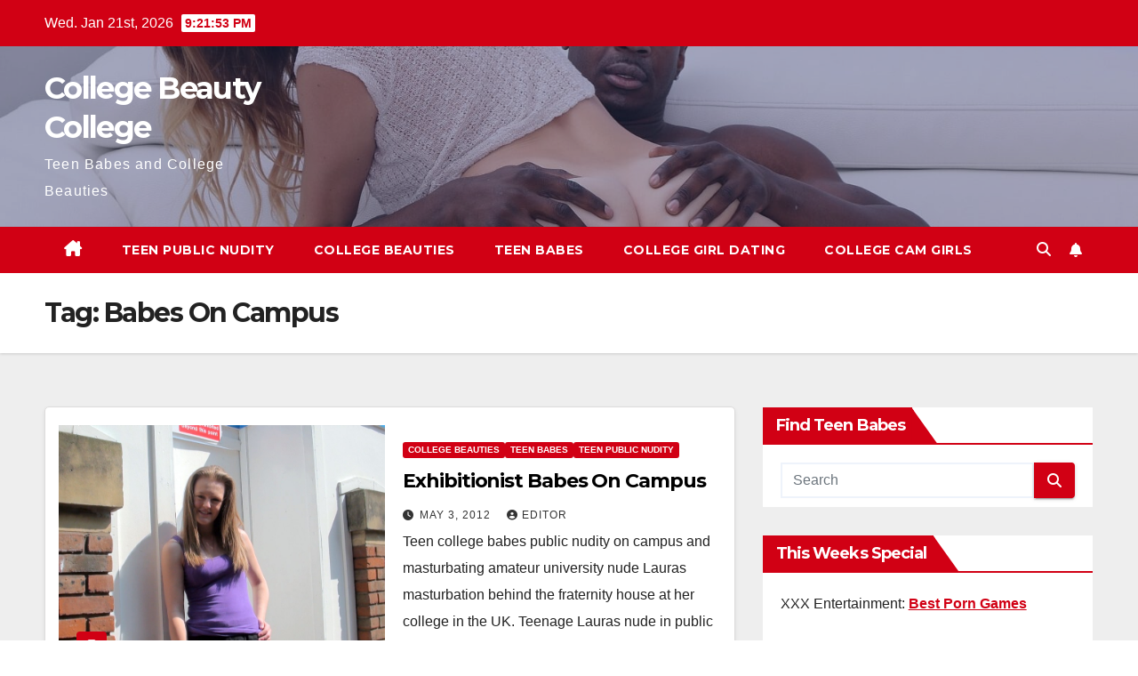

--- FILE ---
content_type: text/html; charset=UTF-8
request_url: https://www.collegebeautycollege.com/tag/babes-on-campus/
body_size: 10745
content:
<!DOCTYPE html>
<html lang="en-US">
<head>
<meta charset="UTF-8">
<meta name="viewport" content="width=device-width, initial-scale=1">
<link rel="profile" href="https://gmpg.org/xfn/11">
<title>Babes On Campus &#8211; College Beauty College</title>
<meta name='robots' content='max-image-preview:large' />
<link rel='dns-prefetch' href='//fonts.googleapis.com' />
<link rel="alternate" type="application/rss+xml" title="College Beauty College &raquo; Feed" href="https://www.collegebeautycollege.com/feed/" />
<link rel="alternate" type="application/rss+xml" title="College Beauty College &raquo; Babes On Campus Tag Feed" href="https://www.collegebeautycollege.com/tag/babes-on-campus/feed/" />
<style id='wp-img-auto-sizes-contain-inline-css'>
img:is([sizes=auto i],[sizes^="auto," i]){contain-intrinsic-size:3000px 1500px}
/*# sourceURL=wp-img-auto-sizes-contain-inline-css */
</style>

<style id='wp-emoji-styles-inline-css'>

	img.wp-smiley, img.emoji {
		display: inline !important;
		border: none !important;
		box-shadow: none !important;
		height: 1em !important;
		width: 1em !important;
		margin: 0 0.07em !important;
		vertical-align: -0.1em !important;
		background: none !important;
		padding: 0 !important;
	}
/*# sourceURL=wp-emoji-styles-inline-css */
</style>
<link rel='stylesheet' id='wp-block-library-css' href='https://www.collegebeautycollege.com/wp-includes/css/dist/block-library/style.min.css?ver=f0d742e46e7fb87cf866d342b177e92f' media='all' />
<style id='global-styles-inline-css'>
:root{--wp--preset--aspect-ratio--square: 1;--wp--preset--aspect-ratio--4-3: 4/3;--wp--preset--aspect-ratio--3-4: 3/4;--wp--preset--aspect-ratio--3-2: 3/2;--wp--preset--aspect-ratio--2-3: 2/3;--wp--preset--aspect-ratio--16-9: 16/9;--wp--preset--aspect-ratio--9-16: 9/16;--wp--preset--color--black: #000000;--wp--preset--color--cyan-bluish-gray: #abb8c3;--wp--preset--color--white: #ffffff;--wp--preset--color--pale-pink: #f78da7;--wp--preset--color--vivid-red: #cf2e2e;--wp--preset--color--luminous-vivid-orange: #ff6900;--wp--preset--color--luminous-vivid-amber: #fcb900;--wp--preset--color--light-green-cyan: #7bdcb5;--wp--preset--color--vivid-green-cyan: #00d084;--wp--preset--color--pale-cyan-blue: #8ed1fc;--wp--preset--color--vivid-cyan-blue: #0693e3;--wp--preset--color--vivid-purple: #9b51e0;--wp--preset--gradient--vivid-cyan-blue-to-vivid-purple: linear-gradient(135deg,rgb(6,147,227) 0%,rgb(155,81,224) 100%);--wp--preset--gradient--light-green-cyan-to-vivid-green-cyan: linear-gradient(135deg,rgb(122,220,180) 0%,rgb(0,208,130) 100%);--wp--preset--gradient--luminous-vivid-amber-to-luminous-vivid-orange: linear-gradient(135deg,rgb(252,185,0) 0%,rgb(255,105,0) 100%);--wp--preset--gradient--luminous-vivid-orange-to-vivid-red: linear-gradient(135deg,rgb(255,105,0) 0%,rgb(207,46,46) 100%);--wp--preset--gradient--very-light-gray-to-cyan-bluish-gray: linear-gradient(135deg,rgb(238,238,238) 0%,rgb(169,184,195) 100%);--wp--preset--gradient--cool-to-warm-spectrum: linear-gradient(135deg,rgb(74,234,220) 0%,rgb(151,120,209) 20%,rgb(207,42,186) 40%,rgb(238,44,130) 60%,rgb(251,105,98) 80%,rgb(254,248,76) 100%);--wp--preset--gradient--blush-light-purple: linear-gradient(135deg,rgb(255,206,236) 0%,rgb(152,150,240) 100%);--wp--preset--gradient--blush-bordeaux: linear-gradient(135deg,rgb(254,205,165) 0%,rgb(254,45,45) 50%,rgb(107,0,62) 100%);--wp--preset--gradient--luminous-dusk: linear-gradient(135deg,rgb(255,203,112) 0%,rgb(199,81,192) 50%,rgb(65,88,208) 100%);--wp--preset--gradient--pale-ocean: linear-gradient(135deg,rgb(255,245,203) 0%,rgb(182,227,212) 50%,rgb(51,167,181) 100%);--wp--preset--gradient--electric-grass: linear-gradient(135deg,rgb(202,248,128) 0%,rgb(113,206,126) 100%);--wp--preset--gradient--midnight: linear-gradient(135deg,rgb(2,3,129) 0%,rgb(40,116,252) 100%);--wp--preset--font-size--small: 13px;--wp--preset--font-size--medium: 20px;--wp--preset--font-size--large: 36px;--wp--preset--font-size--x-large: 42px;--wp--preset--spacing--20: 0.44rem;--wp--preset--spacing--30: 0.67rem;--wp--preset--spacing--40: 1rem;--wp--preset--spacing--50: 1.5rem;--wp--preset--spacing--60: 2.25rem;--wp--preset--spacing--70: 3.38rem;--wp--preset--spacing--80: 5.06rem;--wp--preset--shadow--natural: 6px 6px 9px rgba(0, 0, 0, 0.2);--wp--preset--shadow--deep: 12px 12px 50px rgba(0, 0, 0, 0.4);--wp--preset--shadow--sharp: 6px 6px 0px rgba(0, 0, 0, 0.2);--wp--preset--shadow--outlined: 6px 6px 0px -3px rgb(255, 255, 255), 6px 6px rgb(0, 0, 0);--wp--preset--shadow--crisp: 6px 6px 0px rgb(0, 0, 0);}:root :where(.is-layout-flow) > :first-child{margin-block-start: 0;}:root :where(.is-layout-flow) > :last-child{margin-block-end: 0;}:root :where(.is-layout-flow) > *{margin-block-start: 24px;margin-block-end: 0;}:root :where(.is-layout-constrained) > :first-child{margin-block-start: 0;}:root :where(.is-layout-constrained) > :last-child{margin-block-end: 0;}:root :where(.is-layout-constrained) > *{margin-block-start: 24px;margin-block-end: 0;}:root :where(.is-layout-flex){gap: 24px;}:root :where(.is-layout-grid){gap: 24px;}body .is-layout-flex{display: flex;}.is-layout-flex{flex-wrap: wrap;align-items: center;}.is-layout-flex > :is(*, div){margin: 0;}body .is-layout-grid{display: grid;}.is-layout-grid > :is(*, div){margin: 0;}.has-black-color{color: var(--wp--preset--color--black) !important;}.has-cyan-bluish-gray-color{color: var(--wp--preset--color--cyan-bluish-gray) !important;}.has-white-color{color: var(--wp--preset--color--white) !important;}.has-pale-pink-color{color: var(--wp--preset--color--pale-pink) !important;}.has-vivid-red-color{color: var(--wp--preset--color--vivid-red) !important;}.has-luminous-vivid-orange-color{color: var(--wp--preset--color--luminous-vivid-orange) !important;}.has-luminous-vivid-amber-color{color: var(--wp--preset--color--luminous-vivid-amber) !important;}.has-light-green-cyan-color{color: var(--wp--preset--color--light-green-cyan) !important;}.has-vivid-green-cyan-color{color: var(--wp--preset--color--vivid-green-cyan) !important;}.has-pale-cyan-blue-color{color: var(--wp--preset--color--pale-cyan-blue) !important;}.has-vivid-cyan-blue-color{color: var(--wp--preset--color--vivid-cyan-blue) !important;}.has-vivid-purple-color{color: var(--wp--preset--color--vivid-purple) !important;}.has-black-background-color{background-color: var(--wp--preset--color--black) !important;}.has-cyan-bluish-gray-background-color{background-color: var(--wp--preset--color--cyan-bluish-gray) !important;}.has-white-background-color{background-color: var(--wp--preset--color--white) !important;}.has-pale-pink-background-color{background-color: var(--wp--preset--color--pale-pink) !important;}.has-vivid-red-background-color{background-color: var(--wp--preset--color--vivid-red) !important;}.has-luminous-vivid-orange-background-color{background-color: var(--wp--preset--color--luminous-vivid-orange) !important;}.has-luminous-vivid-amber-background-color{background-color: var(--wp--preset--color--luminous-vivid-amber) !important;}.has-light-green-cyan-background-color{background-color: var(--wp--preset--color--light-green-cyan) !important;}.has-vivid-green-cyan-background-color{background-color: var(--wp--preset--color--vivid-green-cyan) !important;}.has-pale-cyan-blue-background-color{background-color: var(--wp--preset--color--pale-cyan-blue) !important;}.has-vivid-cyan-blue-background-color{background-color: var(--wp--preset--color--vivid-cyan-blue) !important;}.has-vivid-purple-background-color{background-color: var(--wp--preset--color--vivid-purple) !important;}.has-black-border-color{border-color: var(--wp--preset--color--black) !important;}.has-cyan-bluish-gray-border-color{border-color: var(--wp--preset--color--cyan-bluish-gray) !important;}.has-white-border-color{border-color: var(--wp--preset--color--white) !important;}.has-pale-pink-border-color{border-color: var(--wp--preset--color--pale-pink) !important;}.has-vivid-red-border-color{border-color: var(--wp--preset--color--vivid-red) !important;}.has-luminous-vivid-orange-border-color{border-color: var(--wp--preset--color--luminous-vivid-orange) !important;}.has-luminous-vivid-amber-border-color{border-color: var(--wp--preset--color--luminous-vivid-amber) !important;}.has-light-green-cyan-border-color{border-color: var(--wp--preset--color--light-green-cyan) !important;}.has-vivid-green-cyan-border-color{border-color: var(--wp--preset--color--vivid-green-cyan) !important;}.has-pale-cyan-blue-border-color{border-color: var(--wp--preset--color--pale-cyan-blue) !important;}.has-vivid-cyan-blue-border-color{border-color: var(--wp--preset--color--vivid-cyan-blue) !important;}.has-vivid-purple-border-color{border-color: var(--wp--preset--color--vivid-purple) !important;}.has-vivid-cyan-blue-to-vivid-purple-gradient-background{background: var(--wp--preset--gradient--vivid-cyan-blue-to-vivid-purple) !important;}.has-light-green-cyan-to-vivid-green-cyan-gradient-background{background: var(--wp--preset--gradient--light-green-cyan-to-vivid-green-cyan) !important;}.has-luminous-vivid-amber-to-luminous-vivid-orange-gradient-background{background: var(--wp--preset--gradient--luminous-vivid-amber-to-luminous-vivid-orange) !important;}.has-luminous-vivid-orange-to-vivid-red-gradient-background{background: var(--wp--preset--gradient--luminous-vivid-orange-to-vivid-red) !important;}.has-very-light-gray-to-cyan-bluish-gray-gradient-background{background: var(--wp--preset--gradient--very-light-gray-to-cyan-bluish-gray) !important;}.has-cool-to-warm-spectrum-gradient-background{background: var(--wp--preset--gradient--cool-to-warm-spectrum) !important;}.has-blush-light-purple-gradient-background{background: var(--wp--preset--gradient--blush-light-purple) !important;}.has-blush-bordeaux-gradient-background{background: var(--wp--preset--gradient--blush-bordeaux) !important;}.has-luminous-dusk-gradient-background{background: var(--wp--preset--gradient--luminous-dusk) !important;}.has-pale-ocean-gradient-background{background: var(--wp--preset--gradient--pale-ocean) !important;}.has-electric-grass-gradient-background{background: var(--wp--preset--gradient--electric-grass) !important;}.has-midnight-gradient-background{background: var(--wp--preset--gradient--midnight) !important;}.has-small-font-size{font-size: var(--wp--preset--font-size--small) !important;}.has-medium-font-size{font-size: var(--wp--preset--font-size--medium) !important;}.has-large-font-size{font-size: var(--wp--preset--font-size--large) !important;}.has-x-large-font-size{font-size: var(--wp--preset--font-size--x-large) !important;}
/*# sourceURL=global-styles-inline-css */
</style>

<style id='classic-theme-styles-inline-css'>
/*! This file is auto-generated */
.wp-block-button__link{color:#fff;background-color:#32373c;border-radius:9999px;box-shadow:none;text-decoration:none;padding:calc(.667em + 2px) calc(1.333em + 2px);font-size:1.125em}.wp-block-file__button{background:#32373c;color:#fff;text-decoration:none}
/*# sourceURL=/wp-includes/css/classic-themes.min.css */
</style>
<link rel='stylesheet' id='newsup-fonts-css' href='//fonts.googleapis.com/css?family=Montserrat%3A400%2C500%2C700%2C800%7CWork%2BSans%3A300%2C400%2C500%2C600%2C700%2C800%2C900%26display%3Dswap&#038;subset=latin%2Clatin-ext' media='all' />
<link rel='stylesheet' id='bootstrap-css' href='https://www.collegebeautycollege.com/wp-content/themes/newsup/css/bootstrap.css?ver=f0d742e46e7fb87cf866d342b177e92f' media='all' />
<link rel='stylesheet' id='newsup-style-css' href='https://www.collegebeautycollege.com/wp-content/themes/newsberg/style.css?ver=f0d742e46e7fb87cf866d342b177e92f' media='all' />
<link rel='stylesheet' id='font-awesome-5-all-css' href='https://www.collegebeautycollege.com/wp-content/themes/newsup/css/font-awesome/css/all.min.css?ver=f0d742e46e7fb87cf866d342b177e92f' media='all' />
<link rel='stylesheet' id='font-awesome-4-shim-css' href='https://www.collegebeautycollege.com/wp-content/themes/newsup/css/font-awesome/css/v4-shims.min.css?ver=f0d742e46e7fb87cf866d342b177e92f' media='all' />
<link rel='stylesheet' id='owl-carousel-css' href='https://www.collegebeautycollege.com/wp-content/themes/newsup/css/owl.carousel.css?ver=f0d742e46e7fb87cf866d342b177e92f' media='all' />
<link rel='stylesheet' id='smartmenus-css' href='https://www.collegebeautycollege.com/wp-content/themes/newsup/css/jquery.smartmenus.bootstrap.css?ver=f0d742e46e7fb87cf866d342b177e92f' media='all' />
<link rel='stylesheet' id='newsup-custom-css-css' href='https://www.collegebeautycollege.com/wp-content/themes/newsup/inc/ansar/customize/css/customizer.css?ver=1.0' media='all' />
<link rel='stylesheet' id='recent-posts-widget-with-thumbnails-public-style-css' href='https://www.collegebeautycollege.com/wp-content/plugins/recent-posts-widget-with-thumbnails/public.css?ver=7.1.1' media='all' />
<link rel='stylesheet' id='video-js-css' href='https://www.collegebeautycollege.com/wp-content/plugins/video-embed-thumbnail-generator/video-js/video-js.min.css?ver=7.11.4' media='all' />
<link rel='stylesheet' id='video-js-kg-skin-css' href='https://www.collegebeautycollege.com/wp-content/plugins/video-embed-thumbnail-generator/video-js/kg-video-js-skin.css?ver=4.10.3' media='all' />
<link rel='stylesheet' id='kgvid_video_styles-css' href='https://www.collegebeautycollege.com/wp-content/plugins/video-embed-thumbnail-generator/src/public/css/videopack-styles.css?ver=4.10.3' media='all' />
<link rel='stylesheet' id='newsup-style-parent-css' href='https://www.collegebeautycollege.com/wp-content/themes/newsup/style.css?ver=f0d742e46e7fb87cf866d342b177e92f' media='all' />
<link rel='stylesheet' id='newsberg-style-css' href='https://www.collegebeautycollege.com/wp-content/themes/newsberg/style.css?ver=1.0' media='all' />
<link rel='stylesheet' id='newsberg-default-css-css' href='https://www.collegebeautycollege.com/wp-content/themes/newsberg/css/colors/default.css?ver=f0d742e46e7fb87cf866d342b177e92f' media='all' />
<script src="https://www.collegebeautycollege.com/wp-includes/js/jquery/jquery.min.js?ver=3.7.1" id="jquery-core-js"></script>
<script src="https://www.collegebeautycollege.com/wp-includes/js/jquery/jquery-migrate.min.js?ver=3.4.1" id="jquery-migrate-js"></script>
<script src="https://www.collegebeautycollege.com/wp-content/themes/newsup/js/navigation.js?ver=f0d742e46e7fb87cf866d342b177e92f" id="newsup-navigation-js"></script>
<script src="https://www.collegebeautycollege.com/wp-content/themes/newsup/js/bootstrap.js?ver=f0d742e46e7fb87cf866d342b177e92f" id="bootstrap-js"></script>
<script src="https://www.collegebeautycollege.com/wp-content/themes/newsup/js/owl.carousel.min.js?ver=f0d742e46e7fb87cf866d342b177e92f" id="owl-carousel-min-js"></script>
<script src="https://www.collegebeautycollege.com/wp-content/themes/newsup/js/jquery.smartmenus.js?ver=f0d742e46e7fb87cf866d342b177e92f" id="smartmenus-js-js"></script>
<script src="https://www.collegebeautycollege.com/wp-content/themes/newsup/js/jquery.smartmenus.bootstrap.js?ver=f0d742e46e7fb87cf866d342b177e92f" id="bootstrap-smartmenus-js-js"></script>
<script src="https://www.collegebeautycollege.com/wp-content/themes/newsup/js/jquery.marquee.js?ver=f0d742e46e7fb87cf866d342b177e92f" id="newsup-marquee-js-js"></script>
<script src="https://www.collegebeautycollege.com/wp-content/themes/newsup/js/main.js?ver=f0d742e46e7fb87cf866d342b177e92f" id="newsup-main-js-js"></script>
<link rel="https://api.w.org/" href="https://www.collegebeautycollege.com/wp-json/" /><link rel="alternate" title="JSON" type="application/json" href="https://www.collegebeautycollege.com/wp-json/wp/v2/tags/32" /> 
<style type="text/css" id="custom-background-css">
    .wrapper { background-color: #eee; }
</style>
    <style type="text/css">
            body .site-title a,
        body .site-description {
            color: ##143745;
        }

        .site-branding-text .site-title a {
                font-size: px;
            }

            @media only screen and (max-width: 640px) {
                .site-branding-text .site-title a {
                    font-size: 40px;

                }
            }

            @media only screen and (max-width: 375px) {
                .site-branding-text .site-title a {
                    font-size: 32px;

                }
            }

        </style>
    </head>
<body data-rsssl=1 class="archive tag tag-babes-on-campus tag-32 wp-embed-responsive wp-theme-newsup wp-child-theme-newsberg hfeed ta-hide-date-author-in-list fpt-template-newsup" >
<div id="page" class="site">
<a class="skip-link screen-reader-text" href="#content">
Skip to content</a>
  <div class="wrapper" id="custom-background-css">
    <header class="mg-headwidget">
      <!--==================== TOP BAR ====================-->
      <div class="mg-head-detail hidden-xs">
    <div class="container-fluid">
        <div class="row align-items-center">
            <div class="col-md-6 col-xs-12">
                <ul class="info-left">
                                <li>Wed. Jan 21st, 2026                 <span  id="time" class="time"></span>
                        </li>
                        </ul>
            </div>
            <div class="col-md-6 col-xs-12">
                <ul class="mg-social info-right">
                                    </ul>
            </div>
        </div>
    </div>
</div>
      <div class="clearfix"></div>

      
      <div class="mg-nav-widget-area-back" style='background-image: url("https://www.collegebeautycollege.com/wp-content/uploads/2020/08/cropped-img_2792.jpg" );'>
                <div class="overlay">
          <div class="inner"  style="background-color:rgba(32,47,91,0.4);" > 
              <div class="container-fluid">
                  <div class="mg-nav-widget-area">
                    <div class="row align-items-center">
                      <div class="col-md-3 text-center-xs">
                        <div class="navbar-header">
                          <div class="site-logo">
                                                      </div>
                          <div class="site-branding-text ">
                                                            <p class="site-title"> <a href="https://www.collegebeautycollege.com/" rel="home">College Beauty College</a></p>
                                                            <p class="site-description">Teen Babes and College Beauties</p>
                          </div>    
                        </div>
                      </div>
                                          </div>
                  </div>
              </div>
          </div>
        </div>
      </div>
    <div class="mg-menu-full">
      <nav class="navbar navbar-expand-lg navbar-wp">
        <div class="container-fluid">
          <!-- Right nav -->
          <div class="m-header align-items-center">
                            <a class="mobilehomebtn" href="https://www.collegebeautycollege.com"><span class="fa-solid fa-house-chimney"></span></a>
              <!-- navbar-toggle -->
              <button class="navbar-toggler mx-auto" type="button" data-toggle="collapse" data-target="#navbar-wp" aria-controls="navbarSupportedContent" aria-expanded="false" aria-label="Toggle navigation">
                <span class="burger">
                  <span class="burger-line"></span>
                  <span class="burger-line"></span>
                  <span class="burger-line"></span>
                </span>
              </button>
              <!-- /navbar-toggle -->
                          <div class="dropdown show mg-search-box pr-2">
                <a class="dropdown-toggle msearch ml-auto" href="#" role="button" id="dropdownMenuLink" data-toggle="dropdown" aria-haspopup="true" aria-expanded="false">
                <i class="fas fa-search"></i>
                </a> 
                <div class="dropdown-menu searchinner" aria-labelledby="dropdownMenuLink">
                    <form role="search" method="get" id="searchform" action="https://www.collegebeautycollege.com/">
  <div class="input-group">
    <input type="search" class="form-control" placeholder="Search" value="" name="s" />
    <span class="input-group-btn btn-default">
    <button type="submit" class="btn"> <i class="fas fa-search"></i> </button>
    </span> </div>
</form>                </div>
            </div>
                  <a href="#" target="_blank" class="btn-bell btn-theme mx-2"><i class="fa fa-bell"></i></a>
                      
          </div>
          <!-- /Right nav --> 
          <div class="collapse navbar-collapse" id="navbar-wp">
            <div class="d-md-block">
              <ul id="menu-top" class="nav navbar-nav mr-auto "><li class="active home"><a class="homebtn" href="https://www.collegebeautycollege.com"><span class='fa-solid fa-house-chimney'></span></a></li><li id="menu-item-499" class="menu-item menu-item-type-taxonomy menu-item-object-category menu-item-499"><a class="nav-link" title="Teen Public Nudity" href="https://www.collegebeautycollege.com/category/teen-public-nudity/">Teen Public Nudity</a></li>
<li id="menu-item-500" class="menu-item menu-item-type-taxonomy menu-item-object-category menu-item-500"><a class="nav-link" title="College Beauties" href="https://www.collegebeautycollege.com/category/college-beauties/">College Beauties</a></li>
<li id="menu-item-501" class="menu-item menu-item-type-taxonomy menu-item-object-category menu-item-501"><a class="nav-link" title="Teen Babes" href="https://www.collegebeautycollege.com/category/teen-babes/">Teen Babes</a></li>
<li id="menu-item-502" class="menu-item menu-item-type-taxonomy menu-item-object-category menu-item-502"><a class="nav-link" title="College Girl Dating" href="https://www.collegebeautycollege.com/category/college-girl-dating/">College Girl Dating</a></li>
<li id="menu-item-503" class="menu-item menu-item-type-taxonomy menu-item-object-category menu-item-503"><a class="nav-link" title="College Cam Girls" href="https://www.collegebeautycollege.com/category/college-cam-girls/">College Cam Girls</a></li>
</ul>            </div>      
          </div>
          <!-- Right nav -->
          <div class="desk-header d-lg-flex pl-3 ml-auto my-2 my-lg-0 position-relative align-items-center">
                        <div class="dropdown show mg-search-box pr-2">
                <a class="dropdown-toggle msearch ml-auto" href="#" role="button" id="dropdownMenuLink" data-toggle="dropdown" aria-haspopup="true" aria-expanded="false">
                <i class="fas fa-search"></i>
                </a> 
                <div class="dropdown-menu searchinner" aria-labelledby="dropdownMenuLink">
                    <form role="search" method="get" id="searchform" action="https://www.collegebeautycollege.com/">
  <div class="input-group">
    <input type="search" class="form-control" placeholder="Search" value="" name="s" />
    <span class="input-group-btn btn-default">
    <button type="submit" class="btn"> <i class="fas fa-search"></i> </button>
    </span> </div>
</form>                </div>
            </div>
                  <a href="#" target="_blank" class="btn-bell btn-theme mx-2"><i class="fa fa-bell"></i></a>
                  </div>
          <!-- /Right nav -->
      </div>
      </nav> <!-- /Navigation -->
    </div>
</header>
<div class="clearfix"></div> <!--==================== Newsup breadcrumb section ====================-->
<div class="mg-breadcrumb-section" style='background: url("https://www.collegebeautycollege.com/wp-content/uploads/2020/08/cropped-img_2792.jpg" ) repeat scroll center 0 #143745;'>
   <div class="overlay">       <div class="container-fluid">
        <div class="row">
          <div class="col-md-12 col-sm-12">
            <div class="mg-breadcrumb-title">
              <h1 class="title">Tag: <span>Babes On Campus</span></h1>            </div>
          </div>
        </div>
      </div>
   </div> </div>
<div class="clearfix"></div><!--container-->
    <div id="content" class="container-fluid archive-class">
        <!--row-->
            <div class="row">
                                    <div class="col-md-8">
                <!-- mg-posts-sec mg-posts-modul-6 -->
<div class="mg-posts-sec mg-posts-modul-6">
    <!-- mg-posts-sec-inner -->
    <div class="mg-posts-sec-inner">
                    <article id="post-70" class="d-md-flex mg-posts-sec-post align-items-center post-70 post type-post status-publish format-standard has-post-thumbnail hentry category-college-beauties category-teen-babes category-teen-public-nudity tag-babes-on-campus tag-exhibitionist-babes tag-public-nudity">
                        <div class="col-12 col-md-6">
            <div class="mg-post-thumb back-img md" style="background-image: url('https://www.collegebeautycollege.com/wp-content/uploads/2012/05/03.jpg');">
                <span class="post-form"><i class="fas fa-camera"></i></span>                <a class="link-div" href="https://www.collegebeautycollege.com/exhibitionist-babes-on-campus/"></a>
            </div> 
        </div>
                        <div class="mg-sec-top-post py-3 col">
                    <div class="mg-blog-category"><a class="newsup-categories category-color-1" href="https://www.collegebeautycollege.com/category/college-beauties/" alt="View all posts in College Beauties"> 
                                 College Beauties
                             </a><a class="newsup-categories category-color-1" href="https://www.collegebeautycollege.com/category/teen-babes/" alt="View all posts in Teen Babes"> 
                                 Teen Babes
                             </a><a class="newsup-categories category-color-1" href="https://www.collegebeautycollege.com/category/teen-public-nudity/" alt="View all posts in Teen Public Nudity"> 
                                 Teen Public Nudity
                             </a></div> 
                    <h4 class="entry-title title"><a href="https://www.collegebeautycollege.com/exhibitionist-babes-on-campus/">Exhibitionist Babes On Campus</a></h4>
                            <div class="mg-blog-meta"> 
                    <span class="mg-blog-date"><i class="fas fa-clock"></i>
            <a href="https://www.collegebeautycollege.com/2012/05/">
                May 3, 2012            </a>
        </span>
            <a class="auth" href="https://www.collegebeautycollege.com/author/editor/">
            <i class="fas fa-user-circle"></i>Editor        </a>
            </div> 
                        <div class="mg-content">
                        <p>Teen college babes public nudity on campus and masturbating amateur university nude Lauras masturbation behind the fraternity house at her college in the UK. Teenage Lauras nude in public places&hellip;</p>
                    </div>
                </div>
            </article>
            
        <div class="col-md-12 text-center d-flex justify-content-center">
                                        
        </div>
            </div>
    <!-- // mg-posts-sec-inner -->
</div>
<!-- // mg-posts-sec block_6 -->             </div>
                            <aside class="col-md-4 sidebar-sticky">
                
<aside id="secondary" class="widget-area" role="complementary">
	<div id="sidebar-right" class="mg-sidebar">
		<div id="search-3" class="mg-widget widget_search"><div class="mg-wid-title"><h6 class="wtitle">Find Teen Babes</h6></div><form role="search" method="get" id="searchform" action="https://www.collegebeautycollege.com/">
  <div class="input-group">
    <input type="search" class="form-control" placeholder="Search" value="" name="s" />
    <span class="input-group-btn btn-default">
    <button type="submit" class="btn"> <i class="fas fa-search"></i> </button>
    </span> </div>
</form></div><div id="text-13" class="mg-widget widget_text"><div class="mg-wid-title"><h6 class="wtitle">This Weeks Special</h6></div>			<div class="textwidget"><p>XXX Entertainment: <a href="https://svs-games.com/"><strong>Best Porn Games</strong></a></p>
</div>
		</div><div id="categories-4" class="mg-widget widget_categories"><div class="mg-wid-title"><h6 class="wtitle">The College</h6></div>
			<ul>
					<li class="cat-item cat-item-4"><a href="https://www.collegebeautycollege.com/category/college-beauties/">College Beauties</a>
</li>
	<li class="cat-item cat-item-8"><a href="https://www.collegebeautycollege.com/category/college-cam-girls/">College Cam Girls</a>
</li>
	<li class="cat-item cat-item-15"><a href="https://www.collegebeautycollege.com/category/college-girl-dating/">College Girl Dating</a>
</li>
	<li class="cat-item cat-item-6"><a href="https://www.collegebeautycollege.com/category/college-lesbians/">College Lesbians</a>
</li>
	<li class="cat-item cat-item-7"><a href="https://www.collegebeautycollege.com/category/kinky-college-girls/">Kinky College Girls</a>
</li>
	<li class="cat-item cat-item-3"><a href="https://www.collegebeautycollege.com/category/teen-babes/">Teen Babes</a>
</li>
	<li class="cat-item cat-item-5"><a href="https://www.collegebeautycollege.com/category/teen-public-nudity/">Teen Public Nudity</a>
</li>
			</ul>

			</div><div id="recent-posts-widget-with-thumbnails-2" class="mg-widget recent-posts-widget-with-thumbnails">
<div id="rpwwt-recent-posts-widget-with-thumbnails-2" class="rpwwt-widget">
<div class="mg-wid-title"><h6 class="wtitle">Sexy University Babes</h6></div>
	<ul>
		<li><a href="https://www.collegebeautycollege.com/when-finding-teen-porn-gets-difficult/"><span class="rpwwt-post-title">When finding teen porn gets difficult&#8230;</span></a></li>
		<li><a href="https://www.collegebeautycollege.com/barely-legal-emma-rosie-meets-her-step-father/"><img width="75" height="75" src="https://www.collegebeautycollege.com/wp-content/uploads/2024/11/unnamed-150x150.png" class="attachment-75x75 size-75x75" alt="" decoding="async" loading="eager" /><span class="rpwwt-post-title">Barely legal Emma Rosie meets her step father</span></a></li>
		<li><a href="https://www.collegebeautycollege.com/tightest-teen-pussy-of-them-all/"><img width="75" height="75" src="https://www.collegebeautycollege.com/wp-content/uploads/2024/01/thumb_1-150x150.jpg" class="attachment-75x75 size-75x75" alt="" decoding="async" loading="eager" /><span class="rpwwt-post-title">Tightest teen pussy of them all</span></a></li>
		<li><a href="https://www.collegebeautycollege.com/teen-arias-hands-dont-stop/"><img width="75" height="75" src="https://www.collegebeautycollege.com/wp-content/uploads/2023/06/01-150x150.jpg" class="attachment-75x75 size-75x75" alt="" decoding="async" loading="eager" /><span class="rpwwt-post-title">Teen Aria&#8217;s Hands Don&#8217;t Stop</span></a></li>
		<li><a href="https://www.collegebeautycollege.com/college-girl-live-cams/"><img width="75" height="75" src="https://www.collegebeautycollege.com/wp-content/uploads/2021/07/FireShot-Capture-928-college-Sex-Cams.-Free-Live-Porn-and-XXX-Chat-Lemoncams.com_-www.lemoncams.com_-150x150.jpg" class="attachment-75x75 size-75x75" alt="" decoding="async" loading="eager" /><span class="rpwwt-post-title">College Girl Live Cams</span></a></li>
		<li><a href="https://www.collegebeautycollege.com/college-coeds-live-on-cam/"><img width="75" height="75" src="https://www.collegebeautycollege.com/wp-content/uploads/2021/07/IMG_8706-150x150.jpg" class="attachment-75x75 size-75x75" alt="" decoding="async" loading="eager" /><span class="rpwwt-post-title">College Coeds Live On Cam</span></a></li>
		<li><a href="https://www.collegebeautycollege.com/asuna-fox-college-lesbian-sex/"><img width="75" height="75" src="https://www.collegebeautycollege.com/wp-content/uploads/2021/06/ha_asuna_gg_0141-150x150.jpg" class="attachment-75x75 size-75x75" alt="" decoding="async" loading="eager" /><span class="rpwwt-post-title">Asuna Fox College Lesbian Sex</span></a></li>
		<li><a href="https://www.collegebeautycollege.com/fresh-babes-with-great-tattoos/"><img width="75" height="75" src="https://www.collegebeautycollege.com/wp-content/uploads/2021/06/HT_SabrinaValentine_0025-150x150.jpg" class="attachment-75x75 size-75x75" alt="" decoding="async" loading="eager" /><span class="rpwwt-post-title">Fresh Babes with Great Tattoos</span></a></li>
		<li><a href="https://www.collegebeautycollege.com/college-coed-turned-porn-star/"><img width="75" height="75" src="https://www.collegebeautycollege.com/wp-content/uploads/2021/06/HP_APRIL_OLSEN_BK_031-150x150.jpg" class="attachment-75x75 size-75x75" alt="" decoding="async" loading="eager" /><span class="rpwwt-post-title">College Coed Turned Porn Star</span></a></li>
		<li><a href="https://www.collegebeautycollege.com/college-mistress-debut/"><img width="75" height="75" src="https://www.collegebeautycollege.com/wp-content/uploads/2021/06/HP_ANGEL_AURORA_001-150x150.jpg" class="attachment-75x75 size-75x75" alt="" decoding="async" loading="eager" /><span class="rpwwt-post-title">College Mistress Debut</span></a></li>
	</ul>
</div><!-- .rpwwt-widget -->
</div><div id="text-12" class="mg-widget widget_text"><div class="mg-wid-title"><h6 class="wtitle">Teen Sex Partners</h6></div>			<div class="textwidget"><p><em>Our hottest picks of teen sex sites:</em><br />
1. XFantasy <a href="https://xfantazy.com/category/japanese"><strong>JAPANESE PORN</strong></a></p>
</div>
		</div>
		<div id="recent-posts-2" class="mg-widget widget_recent_entries">
		<div class="mg-wid-title"><h6 class="wtitle">New College Nudes</h6></div>
		<ul>
											<li>
					<a href="https://www.collegebeautycollege.com/when-finding-teen-porn-gets-difficult/">When finding teen porn gets difficult&#8230;</a>
									</li>
											<li>
					<a href="https://www.collegebeautycollege.com/barely-legal-emma-rosie-meets-her-step-father/">Barely legal Emma Rosie meets her step father</a>
									</li>
											<li>
					<a href="https://www.collegebeautycollege.com/tightest-teen-pussy-of-them-all/">Tightest teen pussy of them all</a>
									</li>
											<li>
					<a href="https://www.collegebeautycollege.com/teen-arias-hands-dont-stop/">Teen Aria&#8217;s Hands Don&#8217;t Stop</a>
									</li>
											<li>
					<a href="https://www.collegebeautycollege.com/college-girl-live-cams/">College Girl Live Cams</a>
									</li>
											<li>
					<a href="https://www.collegebeautycollege.com/college-coeds-live-on-cam/">College Coeds Live On Cam</a>
									</li>
					</ul>

		</div><div id="tag_cloud-2" class="mg-widget widget_tag_cloud"><div class="mg-wid-title"><h6 class="wtitle">Popular Nude Teens</h6></div><div class="tagcloud"><a href="https://www.collegebeautycollege.com/tag/alex-blakes-interracial-fucking/" class="tag-cloud-link tag-link-317 tag-link-position-1" style="font-size: 10.24pt;" aria-label="Alex Blakes Interracial Fucking (3 items)">Alex Blakes Interracial Fucking</a>
<a href="https://www.collegebeautycollege.com/tag/amateur/" class="tag-cloud-link tag-link-40 tag-link-position-2" style="font-size: 10.24pt;" aria-label="Amateur (3 items)">Amateur</a>
<a href="https://www.collegebeautycollege.com/tag/amateur-babe-voyeur/" class="tag-cloud-link tag-link-320 tag-link-position-3" style="font-size: 8pt;" aria-label="Amateur Babe Voyeur (2 items)">Amateur Babe Voyeur</a>
<a href="https://www.collegebeautycollege.com/tag/babe/" class="tag-cloud-link tag-link-138 tag-link-position-4" style="font-size: 10.24pt;" aria-label="babe (3 items)">babe</a>
<a href="https://www.collegebeautycollege.com/tag/bdsm/" class="tag-cloud-link tag-link-255 tag-link-position-5" style="font-size: 8pt;" aria-label="BDSM (2 items)">BDSM</a>
<a href="https://www.collegebeautycollege.com/tag/bigtits/" class="tag-cloud-link tag-link-156 tag-link-position-6" style="font-size: 8pt;" aria-label="bigtits (2 items)">bigtits</a>
<a href="https://www.collegebeautycollege.com/tag/big-tits/" class="tag-cloud-link tag-link-152 tag-link-position-7" style="font-size: 8pt;" aria-label="big tits (2 items)">big tits</a>
<a href="https://www.collegebeautycollege.com/tag/blonde/" class="tag-cloud-link tag-link-81 tag-link-position-8" style="font-size: 12.106666666667pt;" aria-label="Blonde (4 items)">Blonde</a>
<a href="https://www.collegebeautycollege.com/tag/brunette/" class="tag-cloud-link tag-link-142 tag-link-position-9" style="font-size: 8pt;" aria-label="brunette (2 items)">brunette</a>
<a href="https://www.collegebeautycollege.com/tag/busty/" class="tag-cloud-link tag-link-144 tag-link-position-10" style="font-size: 12.106666666667pt;" aria-label="Busty (4 items)">Busty</a>
<a href="https://www.collegebeautycollege.com/tag/casey-cummings-outdoors/" class="tag-cloud-link tag-link-274 tag-link-position-11" style="font-size: 10.24pt;" aria-label="casey cummings outdoors (3 items)">casey cummings outdoors</a>
<a href="https://www.collegebeautycollege.com/tag/clitoris-climax/" class="tag-cloud-link tag-link-251 tag-link-position-12" style="font-size: 8pt;" aria-label="clitoris climax (2 items)">clitoris climax</a>
<a href="https://www.collegebeautycollege.com/tag/cute/" class="tag-cloud-link tag-link-68 tag-link-position-13" style="font-size: 8pt;" aria-label="cute (2 items)">cute</a>
<a href="https://www.collegebeautycollege.com/tag/domination/" class="tag-cloud-link tag-link-256 tag-link-position-14" style="font-size: 8pt;" aria-label="Domination (2 items)">Domination</a>
<a href="https://www.collegebeautycollege.com/tag/ebony/" class="tag-cloud-link tag-link-53 tag-link-position-15" style="font-size: 10.24pt;" aria-label="ebony (3 items)">ebony</a>
<a href="https://www.collegebeautycollege.com/tag/english/" class="tag-cloud-link tag-link-137 tag-link-position-16" style="font-size: 8pt;" aria-label="english (2 items)">english</a>
<a href="https://www.collegebeautycollege.com/tag/erotic-domination/" class="tag-cloud-link tag-link-323 tag-link-position-17" style="font-size: 10.24pt;" aria-label="erotic domination (3 items)">erotic domination</a>
<a href="https://www.collegebeautycollege.com/tag/exhibitionism/" class="tag-cloud-link tag-link-59 tag-link-position-18" style="font-size: 16.773333333333pt;" aria-label="exhibitionism (8 items)">exhibitionism</a>
<a href="https://www.collegebeautycollege.com/tag/exhibitionist/" class="tag-cloud-link tag-link-48 tag-link-position-19" style="font-size: 14.906666666667pt;" aria-label="exhibitionist (6 items)">exhibitionist</a>
<a href="https://www.collegebeautycollege.com/tag/faye-reagan-flasher/" class="tag-cloud-link tag-link-319 tag-link-position-20" style="font-size: 10.24pt;" aria-label="faye reagan flasher (3 items)">faye reagan flasher</a>
<a href="https://www.collegebeautycollege.com/tag/flashes/" class="tag-cloud-link tag-link-130 tag-link-position-21" style="font-size: 10.24pt;" aria-label="flashes (3 items)">flashes</a>
<a href="https://www.collegebeautycollege.com/tag/flashing/" class="tag-cloud-link tag-link-43 tag-link-position-22" style="font-size: 22pt;" aria-label="flashing (16 items)">flashing</a>
<a href="https://www.collegebeautycollege.com/tag/masturbating/" class="tag-cloud-link tag-link-51 tag-link-position-23" style="font-size: 10.24pt;" aria-label="masturbating (3 items)">masturbating</a>
<a href="https://www.collegebeautycollege.com/tag/masturbation/" class="tag-cloud-link tag-link-180 tag-link-position-24" style="font-size: 8pt;" aria-label="masturbation (2 items)">masturbation</a>
<a href="https://www.collegebeautycollege.com/tag/naked/" class="tag-cloud-link tag-link-116 tag-link-position-25" style="font-size: 8pt;" aria-label="naked (2 items)">naked</a>
<a href="https://www.collegebeautycollege.com/tag/nude-in-public/" class="tag-cloud-link tag-link-21 tag-link-position-26" style="font-size: 14.906666666667pt;" aria-label="nude in public (6 items)">nude in public</a>
<a href="https://www.collegebeautycollege.com/tag/orgasm/" class="tag-cloud-link tag-link-102 tag-link-position-27" style="font-size: 8pt;" aria-label="orgasm (2 items)">orgasm</a>
<a href="https://www.collegebeautycollege.com/tag/outdoor/" class="tag-cloud-link tag-link-83 tag-link-position-28" style="font-size: 8pt;" aria-label="outdoor (2 items)">outdoor</a>
<a href="https://www.collegebeautycollege.com/tag/outdoors/" class="tag-cloud-link tag-link-172 tag-link-position-29" style="font-size: 10.24pt;" aria-label="outdoors (3 items)">outdoors</a>
<a href="https://www.collegebeautycollege.com/tag/public/" class="tag-cloud-link tag-link-133 tag-link-position-30" style="font-size: 12.106666666667pt;" aria-label="Public (4 items)">Public</a>
<a href="https://www.collegebeautycollege.com/tag/public-nudity/" class="tag-cloud-link tag-link-33 tag-link-position-31" style="font-size: 15.84pt;" aria-label="public nudity (7 items)">public nudity</a>
<a href="https://www.collegebeautycollege.com/tag/publicnudity/" class="tag-cloud-link tag-link-54 tag-link-position-32" style="font-size: 15.84pt;" aria-label="publicnudity (7 items)">publicnudity</a>
<a href="https://www.collegebeautycollege.com/tag/pussy-in-public/" class="tag-cloud-link tag-link-214 tag-link-position-33" style="font-size: 8pt;" aria-label="pussy in public (2 items)">pussy in public</a>
<a href="https://www.collegebeautycollege.com/tag/sexchat-with-lovense/" class="tag-cloud-link tag-link-250 tag-link-position-34" style="font-size: 8pt;" aria-label="Sexchat with Lovense ? (2 items)">Sexchat with Lovense ?</a>
<a href="https://www.collegebeautycollege.com/tag/sex-dolls/" class="tag-cloud-link tag-link-226 tag-link-position-35" style="font-size: 8pt;" aria-label="sex dolls (2 items)">sex dolls</a>
<a href="https://www.collegebeautycollege.com/tag/showing-pussy/" class="tag-cloud-link tag-link-90 tag-link-position-36" style="font-size: 8pt;" aria-label="showing pussy (2 items)">showing pussy</a>
<a href="https://www.collegebeautycollege.com/tag/small-firm-tits/" class="tag-cloud-link tag-link-124 tag-link-position-37" style="font-size: 8pt;" aria-label="small firm tits (2 items)">small firm tits</a>
<a href="https://www.collegebeautycollege.com/tag/teen/" class="tag-cloud-link tag-link-78 tag-link-position-38" style="font-size: 13.6pt;" aria-label="teen (5 items)">teen</a>
<a href="https://www.collegebeautycollege.com/tag/teen-babe/" class="tag-cloud-link tag-link-95 tag-link-position-39" style="font-size: 8pt;" aria-label="Teen babe (2 items)">Teen babe</a>
<a href="https://www.collegebeautycollege.com/tag/teen-babe-val-steele/" class="tag-cloud-link tag-link-281 tag-link-position-40" style="font-size: 8pt;" aria-label="Teen Babe Val Steele (2 items)">Teen Babe Val Steele</a>
<a href="https://www.collegebeautycollege.com/tag/university-babe/" class="tag-cloud-link tag-link-217 tag-link-position-41" style="font-size: 8pt;" aria-label="university babe (2 items)">university babe</a>
<a href="https://www.collegebeautycollege.com/tag/val-steele/" class="tag-cloud-link tag-link-282 tag-link-position-42" style="font-size: 8pt;" aria-label="val steele (2 items)">val steele</a>
<a href="https://www.collegebeautycollege.com/tag/voyeur/" class="tag-cloud-link tag-link-114 tag-link-position-43" style="font-size: 10.24pt;" aria-label="voyeur (3 items)">voyeur</a>
<a href="https://www.collegebeautycollege.com/tag/voyeur-cams/" class="tag-cloud-link tag-link-318 tag-link-position-44" style="font-size: 10.24pt;" aria-label="voyeur cams (3 items)">voyeur cams</a>
<a href="https://www.collegebeautycollege.com/tag/voyeurs/" class="tag-cloud-link tag-link-139 tag-link-position-45" style="font-size: 8pt;" aria-label="voyeurs (2 items)">voyeurs</a></div>
</div><div id="text-11" class="mg-widget widget_text"><div class="mg-wid-title"><h6 class="wtitle">Contact Us</h6></div>			<div class="textwidget"><p>We are happy to hear from you: <a href="mailto:webmaster@collegebeautycollege.com">webmaster@collegebeautycollege.com</a></p>
</div>
		</div>	</div>
</aside><!-- #secondary -->
            </aside>
                    </div>
        <!--/row-->
    </div>
<!--container-->
    <div class="container-fluid missed-section mg-posts-sec-inner">
          
        <div class="missed-inner">
            <div class="row">
                                <div class="col-md-12">
                    <div class="mg-sec-title">
                        <!-- mg-sec-title -->
                        <h4>You missed</h4>
                    </div>
                </div>
                                <!--col-md-3-->
                <div class="col-lg-3 col-sm-6 pulse animated">
                    <div class="mg-blog-post-3 minh back-img mb-lg-0"  style="background-image: url('https://www.collegebeautycollege.com/wp-content/uploads/2024/11/Xnip2024-11-11_17-30-53-scaled.jpg');" >
                        <a class="link-div" href="https://www.collegebeautycollege.com/when-finding-teen-porn-gets-difficult/"></a>
                        <div class="mg-blog-inner">
                        <div class="mg-blog-category"><a class="newsup-categories category-color-1" href="https://www.collegebeautycollege.com/category/teen-babes/" alt="View all posts in Teen Babes"> 
                                 Teen Babes
                             </a></div> 
                        <h4 class="title"> <a href="https://www.collegebeautycollege.com/when-finding-teen-porn-gets-difficult/" title="Permalink to: When finding teen porn gets difficult&#8230;"> When finding teen porn gets difficult&#8230;</a> </h4>
                                    <div class="mg-blog-meta"> 
                    <span class="mg-blog-date"><i class="fas fa-clock"></i>
            <a href="https://www.collegebeautycollege.com/2024/11/">
                November 11, 2024            </a>
        </span>
            <a class="auth" href="https://www.collegebeautycollege.com/author/editor/">
            <i class="fas fa-user-circle"></i>Editor        </a>
            </div> 
                            </div>
                    </div>
                </div>
                <!--/col-md-3-->
                                <!--col-md-3-->
                <div class="col-lg-3 col-sm-6 pulse animated">
                    <div class="mg-blog-post-3 minh back-img mb-lg-0"  style="background-image: url('https://www.collegebeautycollege.com/wp-content/uploads/2024/11/unnamed.png');" >
                        <a class="link-div" href="https://www.collegebeautycollege.com/barely-legal-emma-rosie-meets-her-step-father/"></a>
                        <div class="mg-blog-inner">
                        <div class="mg-blog-category"><a class="newsup-categories category-color-1" href="https://www.collegebeautycollege.com/category/teen-babes/" alt="View all posts in Teen Babes"> 
                                 Teen Babes
                             </a></div> 
                        <h4 class="title"> <a href="https://www.collegebeautycollege.com/barely-legal-emma-rosie-meets-her-step-father/" title="Permalink to: Barely legal Emma Rosie meets her step father"> Barely legal Emma Rosie meets her step father</a> </h4>
                                    <div class="mg-blog-meta"> 
                    <span class="mg-blog-date"><i class="fas fa-clock"></i>
            <a href="https://www.collegebeautycollege.com/2024/10/">
                October 20, 2024            </a>
        </span>
            <a class="auth" href="https://www.collegebeautycollege.com/author/editor/">
            <i class="fas fa-user-circle"></i>Editor        </a>
            </div> 
                            </div>
                    </div>
                </div>
                <!--/col-md-3-->
                                <!--col-md-3-->
                <div class="col-lg-3 col-sm-6 pulse animated">
                    <div class="mg-blog-post-3 minh back-img mb-lg-0"  style="background-image: url('https://www.collegebeautycollege.com/wp-content/uploads/2024/01/thumb_1.jpg');" >
                        <a class="link-div" href="https://www.collegebeautycollege.com/tightest-teen-pussy-of-them-all/"></a>
                        <div class="mg-blog-inner">
                        <div class="mg-blog-category"><a class="newsup-categories category-color-1" href="https://www.collegebeautycollege.com/category/teen-babes/" alt="View all posts in Teen Babes"> 
                                 Teen Babes
                             </a></div> 
                        <h4 class="title"> <a href="https://www.collegebeautycollege.com/tightest-teen-pussy-of-them-all/" title="Permalink to: Tightest teen pussy of them all"> Tightest teen pussy of them all</a> </h4>
                                    <div class="mg-blog-meta"> 
                    <span class="mg-blog-date"><i class="fas fa-clock"></i>
            <a href="https://www.collegebeautycollege.com/2024/01/">
                January 11, 2024            </a>
        </span>
            <a class="auth" href="https://www.collegebeautycollege.com/author/editor/">
            <i class="fas fa-user-circle"></i>Editor        </a>
            </div> 
                            </div>
                    </div>
                </div>
                <!--/col-md-3-->
                                <!--col-md-3-->
                <div class="col-lg-3 col-sm-6 pulse animated">
                    <div class="mg-blog-post-3 minh back-img mb-lg-0"  style="background-image: url('https://www.collegebeautycollege.com/wp-content/uploads/2023/06/16.jpg');" >
                        <a class="link-div" href="https://www.collegebeautycollege.com/teen-arias-hands-dont-stop/"></a>
                        <div class="mg-blog-inner">
                        <div class="mg-blog-category"><a class="newsup-categories category-color-1" href="https://www.collegebeautycollege.com/category/kinky-college-girls/" alt="View all posts in Kinky College Girls"> 
                                 Kinky College Girls
                             </a><a class="newsup-categories category-color-1" href="https://www.collegebeautycollege.com/category/teen-babes/" alt="View all posts in Teen Babes"> 
                                 Teen Babes
                             </a></div> 
                        <h4 class="title"> <a href="https://www.collegebeautycollege.com/teen-arias-hands-dont-stop/" title="Permalink to: Teen Aria&#8217;s Hands Don&#8217;t Stop"> Teen Aria&#8217;s Hands Don&#8217;t Stop</a> </h4>
                                    <div class="mg-blog-meta"> 
                    <span class="mg-blog-date"><i class="fas fa-clock"></i>
            <a href="https://www.collegebeautycollege.com/2023/06/">
                June 19, 2023            </a>
        </span>
            <a class="auth" href="https://www.collegebeautycollege.com/author/editor/">
            <i class="fas fa-user-circle"></i>Editor        </a>
            </div> 
                            </div>
                    </div>
                </div>
                <!--/col-md-3-->
                            </div>
        </div>
            </div>
    <!--==================== FOOTER AREA ====================-->
        <footer class="footer back-img" >
        <div class="overlay" >
                <!--Start mg-footer-widget-area-->
                <!--End mg-footer-widget-area-->
            <!--Start mg-footer-widget-area-->
        <div class="mg-footer-bottom-area">
            <div class="container-fluid">
                            <div class="row align-items-center">
                    <!--col-md-4-->
                    <div class="col-md-6">
                        <div class="site-logo">
                                                    </div>
                                                <div class="site-branding-text">
                            <p class="site-title-footer"> <a href="https://www.collegebeautycollege.com/" rel="home">College Beauty College</a></p>
                            <p class="site-description-footer">Teen Babes and College Beauties</p>
                        </div>
                                            </div>
                    
                    <div class="col-md-6 text-right text-xs">
                        <ul class="mg-social">
                                    <!--/col-md-4-->  
         
                        </ul>
                    </div>
                </div>
                <!--/row-->
            </div>
            <!--/container-->
        </div>
        <!--End mg-footer-widget-area-->
                <div class="mg-footer-copyright">
                        <div class="container-fluid">
            <div class="row">
                 
                <div class="col-md-6 text-xs "> 
                    <p>
                    <a href="https://wordpress.org/">
                    Proudly powered by WordPress                    </a>
                    <span class="sep"> | </span>
                    Theme: Newsup by <a href="https://themeansar.com/" rel="designer">Themeansar</a>.                    </p>
                </div>
                                            <div class="col-md-6 text-md-right text-xs">
                            <ul id="menu-top-1" class="info-right justify-content-center justify-content-md-end "><li class="menu-item menu-item-type-taxonomy menu-item-object-category menu-item-499"><a class="nav-link" title="Teen Public Nudity" href="https://www.collegebeautycollege.com/category/teen-public-nudity/">Teen Public Nudity</a></li>
<li class="menu-item menu-item-type-taxonomy menu-item-object-category menu-item-500"><a class="nav-link" title="College Beauties" href="https://www.collegebeautycollege.com/category/college-beauties/">College Beauties</a></li>
<li class="menu-item menu-item-type-taxonomy menu-item-object-category menu-item-501"><a class="nav-link" title="Teen Babes" href="https://www.collegebeautycollege.com/category/teen-babes/">Teen Babes</a></li>
<li class="menu-item menu-item-type-taxonomy menu-item-object-category menu-item-502"><a class="nav-link" title="College Girl Dating" href="https://www.collegebeautycollege.com/category/college-girl-dating/">College Girl Dating</a></li>
<li class="menu-item menu-item-type-taxonomy menu-item-object-category menu-item-503"><a class="nav-link" title="College Cam Girls" href="https://www.collegebeautycollege.com/category/college-cam-girls/">College Cam Girls</a></li>
</ul>                        </div>
                                    </div>
            </div>
        </div>
                </div>
        <!--/overlay-->
        </div>
    </footer>
    <!--/footer-->
  </div>
    <!--/wrapper-->
    <!--Scroll To Top-->
        <a href="#" class="ta_upscr bounceInup animated"><i class="fas fa-angle-up"></i></a>
    <!-- /Scroll To Top -->
<script type="speculationrules">
{"prefetch":[{"source":"document","where":{"and":[{"href_matches":"/*"},{"not":{"href_matches":["/wp-*.php","/wp-admin/*","/wp-content/uploads/*","/wp-content/*","/wp-content/plugins/*","/wp-content/themes/newsberg/*","/wp-content/themes/newsup/*","/*\\?(.+)"]}},{"not":{"selector_matches":"a[rel~=\"nofollow\"]"}},{"not":{"selector_matches":".no-prefetch, .no-prefetch a"}}]},"eagerness":"conservative"}]}
</script>
	<style>
		.wp-block-search .wp-block-search__label::before, .mg-widget .wp-block-group h2:before, .mg-sidebar .mg-widget .wtitle::before, .mg-sec-title h4::before, footer .mg-widget h6::before {
			background: inherit;
		}
	</style>
		<script>
	/(trident|msie)/i.test(navigator.userAgent)&&document.getElementById&&window.addEventListener&&window.addEventListener("hashchange",function(){var t,e=location.hash.substring(1);/^[A-z0-9_-]+$/.test(e)&&(t=document.getElementById(e))&&(/^(?:a|select|input|button|textarea)$/i.test(t.tagName)||(t.tabIndex=-1),t.focus())},!1);
	</script>
	<script src="https://www.collegebeautycollege.com/wp-content/themes/newsup/js/custom.js?ver=f0d742e46e7fb87cf866d342b177e92f" id="newsup-custom-js"></script>
<script src="https://www.collegebeautycollege.com/wp-content/themes/newsup/js/custom-time.js?ver=f0d742e46e7fb87cf866d342b177e92f" id="newsup-custom-time-js"></script>
<script id="wp-emoji-settings" type="application/json">
{"baseUrl":"https://s.w.org/images/core/emoji/17.0.2/72x72/","ext":".png","svgUrl":"https://s.w.org/images/core/emoji/17.0.2/svg/","svgExt":".svg","source":{"concatemoji":"https://www.collegebeautycollege.com/wp-includes/js/wp-emoji-release.min.js?ver=f0d742e46e7fb87cf866d342b177e92f"}}
</script>
<script type="module">
/*! This file is auto-generated */
const a=JSON.parse(document.getElementById("wp-emoji-settings").textContent),o=(window._wpemojiSettings=a,"wpEmojiSettingsSupports"),s=["flag","emoji"];function i(e){try{var t={supportTests:e,timestamp:(new Date).valueOf()};sessionStorage.setItem(o,JSON.stringify(t))}catch(e){}}function c(e,t,n){e.clearRect(0,0,e.canvas.width,e.canvas.height),e.fillText(t,0,0);t=new Uint32Array(e.getImageData(0,0,e.canvas.width,e.canvas.height).data);e.clearRect(0,0,e.canvas.width,e.canvas.height),e.fillText(n,0,0);const a=new Uint32Array(e.getImageData(0,0,e.canvas.width,e.canvas.height).data);return t.every((e,t)=>e===a[t])}function p(e,t){e.clearRect(0,0,e.canvas.width,e.canvas.height),e.fillText(t,0,0);var n=e.getImageData(16,16,1,1);for(let e=0;e<n.data.length;e++)if(0!==n.data[e])return!1;return!0}function u(e,t,n,a){switch(t){case"flag":return n(e,"\ud83c\udff3\ufe0f\u200d\u26a7\ufe0f","\ud83c\udff3\ufe0f\u200b\u26a7\ufe0f")?!1:!n(e,"\ud83c\udde8\ud83c\uddf6","\ud83c\udde8\u200b\ud83c\uddf6")&&!n(e,"\ud83c\udff4\udb40\udc67\udb40\udc62\udb40\udc65\udb40\udc6e\udb40\udc67\udb40\udc7f","\ud83c\udff4\u200b\udb40\udc67\u200b\udb40\udc62\u200b\udb40\udc65\u200b\udb40\udc6e\u200b\udb40\udc67\u200b\udb40\udc7f");case"emoji":return!a(e,"\ud83e\u1fac8")}return!1}function f(e,t,n,a){let r;const o=(r="undefined"!=typeof WorkerGlobalScope&&self instanceof WorkerGlobalScope?new OffscreenCanvas(300,150):document.createElement("canvas")).getContext("2d",{willReadFrequently:!0}),s=(o.textBaseline="top",o.font="600 32px Arial",{});return e.forEach(e=>{s[e]=t(o,e,n,a)}),s}function r(e){var t=document.createElement("script");t.src=e,t.defer=!0,document.head.appendChild(t)}a.supports={everything:!0,everythingExceptFlag:!0},new Promise(t=>{let n=function(){try{var e=JSON.parse(sessionStorage.getItem(o));if("object"==typeof e&&"number"==typeof e.timestamp&&(new Date).valueOf()<e.timestamp+604800&&"object"==typeof e.supportTests)return e.supportTests}catch(e){}return null}();if(!n){if("undefined"!=typeof Worker&&"undefined"!=typeof OffscreenCanvas&&"undefined"!=typeof URL&&URL.createObjectURL&&"undefined"!=typeof Blob)try{var e="postMessage("+f.toString()+"("+[JSON.stringify(s),u.toString(),c.toString(),p.toString()].join(",")+"));",a=new Blob([e],{type:"text/javascript"});const r=new Worker(URL.createObjectURL(a),{name:"wpTestEmojiSupports"});return void(r.onmessage=e=>{i(n=e.data),r.terminate(),t(n)})}catch(e){}i(n=f(s,u,c,p))}t(n)}).then(e=>{for(const n in e)a.supports[n]=e[n],a.supports.everything=a.supports.everything&&a.supports[n],"flag"!==n&&(a.supports.everythingExceptFlag=a.supports.everythingExceptFlag&&a.supports[n]);var t;a.supports.everythingExceptFlag=a.supports.everythingExceptFlag&&!a.supports.flag,a.supports.everything||((t=a.source||{}).concatemoji?r(t.concatemoji):t.wpemoji&&t.twemoji&&(r(t.twemoji),r(t.wpemoji)))});
//# sourceURL=https://www.collegebeautycollege.com/wp-includes/js/wp-emoji-loader.min.js
</script>
</body>
</html>

<!-- Page cached by LiteSpeed Cache 7.7 on 2026-01-21 21:21:49 -->